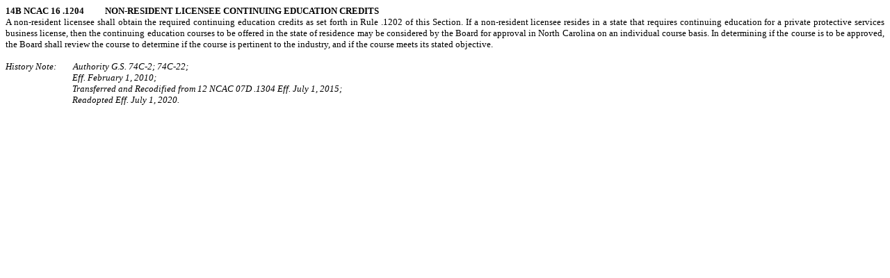

--- FILE ---
content_type: text/html
request_url: http://reports.oah.state.nc.us/ncac/title%2014b%20-%20public%20safety/chapter%2016%20-%20private%20protective%20services%20board/14b%20ncac%2016%20.1204.html
body_size: 7981
content:
<html>

<head>
<meta http-equiv=Content-Type content="text/html; charset=windows-1252">
<meta name=Generator content="Microsoft Word 15 (filtered)">
<style>
<!--
 /* Font Definitions */
 @font-face
	{font-family:"Cambria Math";
	panose-1:2 4 5 3 5 4 6 3 2 4;}
@font-face
	{font-family:"Calibri Light";
	panose-1:2 15 3 2 2 2 4 3 2 4;}
 /* Style Definitions */
 p.MsoNormal, li.MsoNormal, div.MsoNormal
	{margin:0in;
	margin-bottom:.0001pt;
	font-size:10.0pt;
	font-family:"Times New Roman",serif;}
h1
	{mso-style-link:"Heading 1 Char";
	margin-top:12.0pt;
	margin-right:0in;
	margin-bottom:0in;
	margin-left:0in;
	margin-bottom:.0001pt;
	page-break-after:avoid;
	font-size:16.0pt;
	font-family:"Calibri Light",sans-serif;
	color:#2E74B5;
	font-weight:normal;}
p.Base, li.Base, div.Base
	{mso-style-name:Base;
	mso-style-link:"Base Char";
	margin:0in;
	margin-bottom:.0001pt;
	text-align:justify;
	font-size:10.0pt;
	font-family:"Times New Roman",serif;}
p.Chapter, li.Chapter, div.Chapter
	{mso-style-name:Chapter;
	margin:0in;
	margin-bottom:.0001pt;
	text-align:center;
	font-size:10.0pt;
	font-family:"Times New Roman",serif;
	text-transform:uppercase;
	font-weight:bold;}
p.DepartmentTitle, li.DepartmentTitle, div.DepartmentTitle
	{mso-style-name:DepartmentTitle;
	margin:0in;
	margin-bottom:.0001pt;
	text-align:center;
	font-size:10.0pt;
	font-family:"Times New Roman",serif;
	text-transform:uppercase;
	font-weight:bold;}
p.History, li.History, div.History
	{mso-style-name:History;
	mso-style-link:"History Char";
	margin-top:0in;
	margin-right:0in;
	margin-bottom:0in;
	margin-left:1.0in;
	margin-bottom:.0001pt;
	text-align:justify;
	text-indent:-1.0in;
	font-size:10.0pt;
	font-family:"Times New Roman",serif;
	font-style:italic;}
p.HistoryAfter, li.HistoryAfter, div.HistoryAfter
	{mso-style-name:HistoryAfter;
	margin-top:0in;
	margin-right:0in;
	margin-bottom:0in;
	margin-left:1.0in;
	margin-bottom:.0001pt;
	text-align:justify;
	font-size:10.0pt;
	font-family:"Times New Roman",serif;
	font-style:italic;}
p.Item, li.Item, div.Item
	{mso-style-name:Item;
	margin-top:0in;
	margin-right:0in;
	margin-bottom:0in;
	margin-left:1.0in;
	margin-bottom:.0001pt;
	text-align:justify;
	text-indent:-.5in;
	font-size:10.0pt;
	font-family:"Times New Roman",serif;}
p.Paragraph, li.Paragraph, div.Paragraph
	{mso-style-name:Paragraph;
	mso-style-link:"Paragraph Char";
	margin:0in;
	margin-bottom:.0001pt;
	text-align:justify;
	font-size:10.0pt;
	font-family:"Times New Roman",serif;}
p.Part, li.Part, div.Part
	{mso-style-name:Part;
	margin-top:0in;
	margin-right:0in;
	margin-bottom:0in;
	margin-left:1.5in;
	margin-bottom:.0001pt;
	text-align:justify;
	text-indent:-.5in;
	font-size:10.0pt;
	font-family:"Times New Roman",serif;}
p.Rule, li.Rule, div.Rule
	{mso-style-name:Rule;
	mso-style-link:"Rule Char";
	margin-top:0in;
	margin-right:0in;
	margin-bottom:0in;
	margin-left:1.5in;
	margin-bottom:.0001pt;
	text-align:justify;
	text-indent:-1.5in;
	font-size:10.0pt;
	font-family:"Times New Roman",serif;
	text-transform:uppercase;
	font-weight:bold;}
p.Section, li.Section, div.Section
	{mso-style-name:Section;
	margin:0in;
	margin-bottom:.0001pt;
	text-align:center;
	font-size:10.0pt;
	font-family:"Times New Roman",serif;
	text-transform:uppercase;
	font-weight:bold;}
p.SubChapter, li.SubChapter, div.SubChapter
	{mso-style-name:SubChapter;
	margin:0in;
	margin-bottom:.0001pt;
	text-align:center;
	font-size:10.0pt;
	font-family:"Times New Roman",serif;
	text-transform:uppercase;
	layout-grid-mode:line;
	font-weight:bold;}
p.SubItemLvl1, li.SubItemLvl1, div.SubItemLvl1
	{mso-style-name:"SubItem Lvl 1";
	margin-top:0in;
	margin-right:0in;
	margin-bottom:0in;
	margin-left:1.5in;
	margin-bottom:.0001pt;
	text-align:justify;
	text-indent:-.5in;
	font-size:10.0pt;
	font-family:"Times New Roman",serif;}
p.SubItemLvl2, li.SubItemLvl2, div.SubItemLvl2
	{mso-style-name:"SubItem Lvl 2";
	margin-top:0in;
	margin-right:0in;
	margin-bottom:0in;
	margin-left:2.0in;
	margin-bottom:.0001pt;
	text-align:justify;
	text-indent:-.5in;
	font-size:10.0pt;
	font-family:"Times New Roman",serif;}
p.SubItemLvl3, li.SubItemLvl3, div.SubItemLvl3
	{mso-style-name:"SubItem Lvl 3";
	margin-top:0in;
	margin-right:0in;
	margin-bottom:0in;
	margin-left:2.5in;
	margin-bottom:.0001pt;
	text-align:justify;
	text-indent:-.5in;
	font-size:10.0pt;
	font-family:"Times New Roman",serif;}
p.SubItemLvl4, li.SubItemLvl4, div.SubItemLvl4
	{mso-style-name:"SubItem Lvl 4";
	margin-top:0in;
	margin-right:0in;
	margin-bottom:0in;
	margin-left:3.0in;
	margin-bottom:.0001pt;
	text-align:justify;
	text-indent:-.5in;
	font-size:10.0pt;
	font-family:"Times New Roman",serif;}
p.SubParagraph, li.SubParagraph, div.SubParagraph
	{mso-style-name:SubParagraph;
	mso-style-link:"SubParagraph Char";
	margin-top:0in;
	margin-right:0in;
	margin-bottom:0in;
	margin-left:1.0in;
	margin-bottom:.0001pt;
	text-align:justify;
	text-indent:-.5in;
	font-size:10.0pt;
	font-family:"Times New Roman",serif;}
p.SubPart, li.SubPart, div.SubPart
	{mso-style-name:SubPart;
	margin-top:0in;
	margin-right:0in;
	margin-bottom:0in;
	margin-left:2.0in;
	margin-bottom:.0001pt;
	text-align:justify;
	text-indent:-.5in;
	font-size:10.0pt;
	font-family:"Times New Roman",serif;}
span.Heading1Char
	{mso-style-name:"Heading 1 Char";
	mso-style-link:"Heading 1";
	font-family:"Calibri Light",sans-serif;
	color:#2E74B5;}
p.Subsubpart, li.Subsubpart, div.Subsubpart
	{mso-style-name:Subsubpart;
	margin-top:0in;
	margin-right:0in;
	margin-bottom:0in;
	margin-left:2.5in;
	margin-bottom:.0001pt;
	text-align:justify;
	text-indent:-.5in;
	font-size:10.0pt;
	font-family:"Times New Roman",serif;}
p.HistoryAuthority, li.HistoryAuthority, div.HistoryAuthority
	{mso-style-name:HistoryAuthority;
	margin:0in;
	margin-bottom:.0001pt;
	font-size:10.0pt;
	font-family:"Times New Roman",serif;
	font-style:italic;}
span.BaseChar
	{mso-style-name:"Base Char";
	mso-style-link:Base;}
span.ParagraphChar
	{mso-style-name:"Paragraph Char";
	mso-style-link:Paragraph;}
span.HistoryChar
	{mso-style-name:"History Char";
	mso-style-link:History;
	font-style:italic;}
span.RuleChar
	{mso-style-name:"Rule Char";
	mso-style-link:Rule;
	text-transform:uppercase;
	font-weight:bold;}
span.SubParagraphChar
	{mso-style-name:"SubParagraph Char";
	mso-style-link:SubParagraph;}
 /* Page Definitions */
 @page WordSection1
	{size:8.5in 11.0in;
	margin:1.0in 1.0in 1.0in 1.0in;}
div.WordSection1
	{page:WordSection1;}
 /* List Definitions */
 ol
	{margin-bottom:0in;}
ul
	{margin-bottom:0in;}
-->
</style>

</head>

<body lang=EN-US>

<div class=WordSection1>

<p class=Rule>14b NCAC 16 .1204          NON-RESIDENT LICENSEE CONTINUING
EDUCATION CREDITS</p>

<p class=Paragraph>A non-resident licensee shall obtain the required continuing
education credits as set forth in Rule .1202 of this Section. If a non-resident
licensee resides in a state that requires continuing education for a private
protective services business license, then the continuing education courses to
be offered in the state of residence may be considered by the Board for approval
in North Carolina on an individual course basis. In determining if the course
is to be approved, the Board shall review the course to determine if the course
is pertinent to the industry, and if the course meets its stated objective.</p>

<p class=Base>&nbsp;</p>

<p class=History>History Note:        Authority G.S. 74C-2; 74C-22;</p>

<p class=HistoryAfter>Eff. February 1, 2010;</p>

<p class=HistoryAfter>Transferred and Recodified from 12 NCAC 07D .1304 Eff.
July 1, 2015;</p>

<p class=HistoryAfter>Readopted Eff. July 1, 2020.</p>

<p class=Base>&nbsp;</p>

</div>

</body>

</html>
